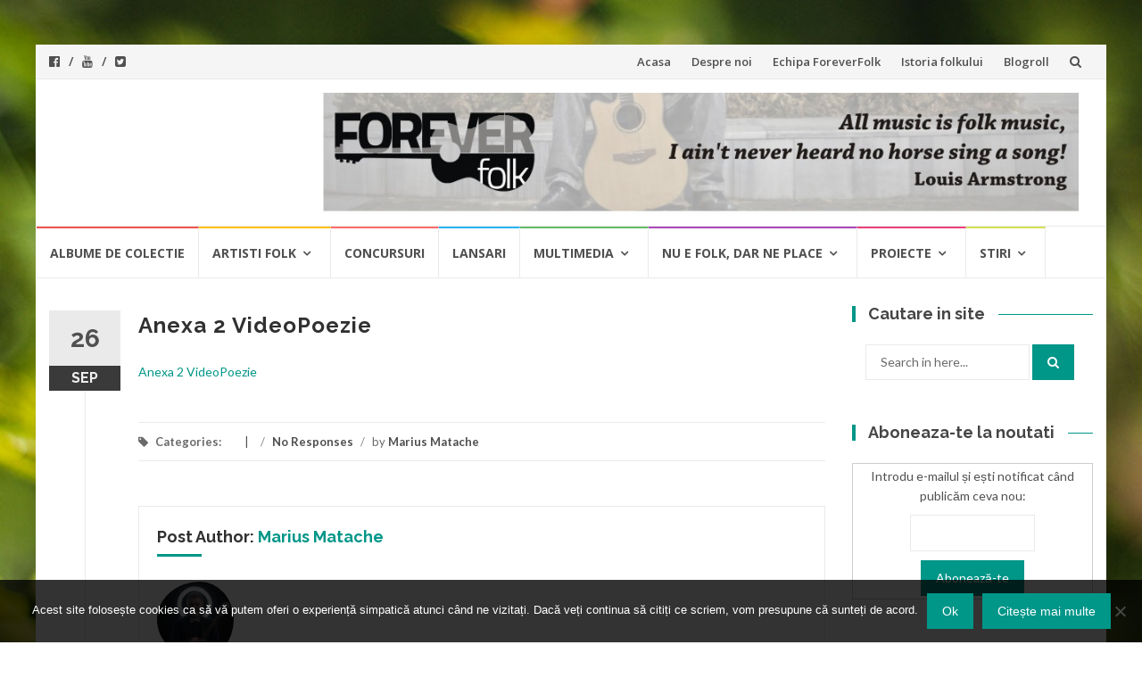

--- FILE ---
content_type: text/html; charset=UTF-8
request_url: https://www.foreverfolk.com/2023/09/21/videopoezie.html/anexa-2-videopoezie
body_size: 13033
content:
<!DOCTYPE html>
<html lang="en-US">
<head>
<meta charset="UTF-8">
<meta name="viewport" content="width=device-width, initial-scale=1">
<link rel="profile" href="http://gmpg.org/xfn/11">
<link rel="pingback" href="https://www.foreverfolk.com/xmlrpc.php">

<meta name='robots' content='index, follow, max-image-preview:large, max-snippet:-1, max-video-preview:-1' />
	<style>img:is([sizes="auto" i], [sizes^="auto," i]) { contain-intrinsic-size: 3000px 1500px }</style>
	
	<!-- This site is optimized with the Yoast SEO plugin v26.6 - https://yoast.com/wordpress/plugins/seo/ -->
	<title>Anexa 2 VideoPoezie - ForeverFolk</title>
	<link rel="canonical" href="https://www.foreverfolk.com/2023/09/21/videopoezie.html/anexa-2-videopoezie/" />
	<meta property="og:locale" content="en_US" />
	<meta property="og:type" content="article" />
	<meta property="og:title" content="Anexa 2 VideoPoezie - ForeverFolk" />
	<meta property="og:url" content="https://www.foreverfolk.com/2023/09/21/videopoezie.html/anexa-2-videopoezie/" />
	<meta property="og:site_name" content="ForeverFolk" />
	<meta name="twitter:card" content="summary_large_image" />
	<meta name="twitter:site" content="@foreverfolk" />
	<script type="application/ld+json" class="yoast-schema-graph">{"@context":"https://schema.org","@graph":[{"@type":"WebPage","@id":"https://www.foreverfolk.com/2023/09/21/videopoezie.html/anexa-2-videopoezie/","url":"https://www.foreverfolk.com/2023/09/21/videopoezie.html/anexa-2-videopoezie/","name":"Anexa 2 VideoPoezie - ForeverFolk","isPartOf":{"@id":"https://www.foreverfolk.com/#website"},"primaryImageOfPage":{"@id":"https://www.foreverfolk.com/2023/09/21/videopoezie.html/anexa-2-videopoezie/#primaryimage"},"image":{"@id":"https://www.foreverfolk.com/2023/09/21/videopoezie.html/anexa-2-videopoezie/#primaryimage"},"thumbnailUrl":"","datePublished":"2023-09-26T09:37:35+00:00","breadcrumb":{"@id":"https://www.foreverfolk.com/2023/09/21/videopoezie.html/anexa-2-videopoezie/#breadcrumb"},"inLanguage":"en-US","potentialAction":[{"@type":"ReadAction","target":["https://www.foreverfolk.com/2023/09/21/videopoezie.html/anexa-2-videopoezie/"]}]},{"@type":"BreadcrumbList","@id":"https://www.foreverfolk.com/2023/09/21/videopoezie.html/anexa-2-videopoezie/#breadcrumb","itemListElement":[{"@type":"ListItem","position":1,"name":"Home","item":"https://www.foreverfolk.com/"},{"@type":"ListItem","position":2,"name":"VideoPoezie","item":"https://www.foreverfolk.com/2023/09/21/videopoezie.html"},{"@type":"ListItem","position":3,"name":"Anexa 2 VideoPoezie"}]},{"@type":"WebSite","@id":"https://www.foreverfolk.com/#website","url":"https://www.foreverfolk.com/","name":"ForeverFolk","description":"Muzica sufletului tau","potentialAction":[{"@type":"SearchAction","target":{"@type":"EntryPoint","urlTemplate":"https://www.foreverfolk.com/?s={search_term_string}"},"query-input":{"@type":"PropertyValueSpecification","valueRequired":true,"valueName":"search_term_string"}}],"inLanguage":"en-US"}]}</script>
	<!-- / Yoast SEO plugin. -->



<script>
dataLayer = [{"title":"Anexa 2 VideoPoezie","author":"Marius Matache","wordcount":0,"logged_in":"false","page_id":33535,"post_date":"2023-09-26 12:37:35","post_type":"attachment"}];
</script>
<!-- Google Tag Manager -->
<script>(function(w,d,s,l,i){w[l]=w[l]||[];w[l].push({'gtm.start':
new Date().getTime(),event:'gtm.js'});var f=d.getElementsByTagName(s)[0],
j=d.createElement(s),dl=l!='dataLayer'?'&l='+l:'';j.async=true;j.src=
'https://www.googletagmanager.com/gtm.js?id='+i+dl;f.parentNode.insertBefore(j,f);
})(window,document,'script','dataLayer','GTM-T5QZ78X');</script>
<!-- End Google Tag Manager --><link rel='dns-prefetch' href='//secure.gravatar.com' />
<link rel='dns-prefetch' href='//stats.wp.com' />
<link rel='dns-prefetch' href='//fonts.googleapis.com' />
<link rel='dns-prefetch' href='//v0.wordpress.com' />
<link rel="alternate" type="application/rss+xml" title="ForeverFolk &raquo; Feed" href="https://www.foreverfolk.com/feed" />
<link rel="alternate" type="application/rss+xml" title="ForeverFolk &raquo; Comments Feed" href="https://www.foreverfolk.com/comments/feed" />
<link rel="alternate" type="application/rss+xml" title="ForeverFolk &raquo; Anexa 2 VideoPoezie Comments Feed" href="https://www.foreverfolk.com/2023/09/21/videopoezie.html/anexa-2-videopoezie/feed" />
<script type="text/javascript">
/* <![CDATA[ */
window._wpemojiSettings = {"baseUrl":"https:\/\/s.w.org\/images\/core\/emoji\/16.0.1\/72x72\/","ext":".png","svgUrl":"https:\/\/s.w.org\/images\/core\/emoji\/16.0.1\/svg\/","svgExt":".svg","source":{"concatemoji":"https:\/\/www.foreverfolk.com\/wp-includes\/js\/wp-emoji-release.min.js?ver=6.8.3"}};
/*! This file is auto-generated */
!function(s,n){var o,i,e;function c(e){try{var t={supportTests:e,timestamp:(new Date).valueOf()};sessionStorage.setItem(o,JSON.stringify(t))}catch(e){}}function p(e,t,n){e.clearRect(0,0,e.canvas.width,e.canvas.height),e.fillText(t,0,0);var t=new Uint32Array(e.getImageData(0,0,e.canvas.width,e.canvas.height).data),a=(e.clearRect(0,0,e.canvas.width,e.canvas.height),e.fillText(n,0,0),new Uint32Array(e.getImageData(0,0,e.canvas.width,e.canvas.height).data));return t.every(function(e,t){return e===a[t]})}function u(e,t){e.clearRect(0,0,e.canvas.width,e.canvas.height),e.fillText(t,0,0);for(var n=e.getImageData(16,16,1,1),a=0;a<n.data.length;a++)if(0!==n.data[a])return!1;return!0}function f(e,t,n,a){switch(t){case"flag":return n(e,"\ud83c\udff3\ufe0f\u200d\u26a7\ufe0f","\ud83c\udff3\ufe0f\u200b\u26a7\ufe0f")?!1:!n(e,"\ud83c\udde8\ud83c\uddf6","\ud83c\udde8\u200b\ud83c\uddf6")&&!n(e,"\ud83c\udff4\udb40\udc67\udb40\udc62\udb40\udc65\udb40\udc6e\udb40\udc67\udb40\udc7f","\ud83c\udff4\u200b\udb40\udc67\u200b\udb40\udc62\u200b\udb40\udc65\u200b\udb40\udc6e\u200b\udb40\udc67\u200b\udb40\udc7f");case"emoji":return!a(e,"\ud83e\udedf")}return!1}function g(e,t,n,a){var r="undefined"!=typeof WorkerGlobalScope&&self instanceof WorkerGlobalScope?new OffscreenCanvas(300,150):s.createElement("canvas"),o=r.getContext("2d",{willReadFrequently:!0}),i=(o.textBaseline="top",o.font="600 32px Arial",{});return e.forEach(function(e){i[e]=t(o,e,n,a)}),i}function t(e){var t=s.createElement("script");t.src=e,t.defer=!0,s.head.appendChild(t)}"undefined"!=typeof Promise&&(o="wpEmojiSettingsSupports",i=["flag","emoji"],n.supports={everything:!0,everythingExceptFlag:!0},e=new Promise(function(e){s.addEventListener("DOMContentLoaded",e,{once:!0})}),new Promise(function(t){var n=function(){try{var e=JSON.parse(sessionStorage.getItem(o));if("object"==typeof e&&"number"==typeof e.timestamp&&(new Date).valueOf()<e.timestamp+604800&&"object"==typeof e.supportTests)return e.supportTests}catch(e){}return null}();if(!n){if("undefined"!=typeof Worker&&"undefined"!=typeof OffscreenCanvas&&"undefined"!=typeof URL&&URL.createObjectURL&&"undefined"!=typeof Blob)try{var e="postMessage("+g.toString()+"("+[JSON.stringify(i),f.toString(),p.toString(),u.toString()].join(",")+"));",a=new Blob([e],{type:"text/javascript"}),r=new Worker(URL.createObjectURL(a),{name:"wpTestEmojiSupports"});return void(r.onmessage=function(e){c(n=e.data),r.terminate(),t(n)})}catch(e){}c(n=g(i,f,p,u))}t(n)}).then(function(e){for(var t in e)n.supports[t]=e[t],n.supports.everything=n.supports.everything&&n.supports[t],"flag"!==t&&(n.supports.everythingExceptFlag=n.supports.everythingExceptFlag&&n.supports[t]);n.supports.everythingExceptFlag=n.supports.everythingExceptFlag&&!n.supports.flag,n.DOMReady=!1,n.readyCallback=function(){n.DOMReady=!0}}).then(function(){return e}).then(function(){var e;n.supports.everything||(n.readyCallback(),(e=n.source||{}).concatemoji?t(e.concatemoji):e.wpemoji&&e.twemoji&&(t(e.twemoji),t(e.wpemoji)))}))}((window,document),window._wpemojiSettings);
/* ]]> */
</script>
<style id='wp-emoji-styles-inline-css' type='text/css'>

	img.wp-smiley, img.emoji {
		display: inline !important;
		border: none !important;
		box-shadow: none !important;
		height: 1em !important;
		width: 1em !important;
		margin: 0 0.07em !important;
		vertical-align: -0.1em !important;
		background: none !important;
		padding: 0 !important;
	}
</style>
<link rel='stylesheet' id='wp-block-library-css' href='https://www.foreverfolk.com/wp-includes/css/dist/block-library/style.min.css?ver=6.8.3' type='text/css' media='all' />
<style id='classic-theme-styles-inline-css' type='text/css'>
/*! This file is auto-generated */
.wp-block-button__link{color:#fff;background-color:#32373c;border-radius:9999px;box-shadow:none;text-decoration:none;padding:calc(.667em + 2px) calc(1.333em + 2px);font-size:1.125em}.wp-block-file__button{background:#32373c;color:#fff;text-decoration:none}
</style>
<link rel='stylesheet' id='mediaelement-css' href='https://www.foreverfolk.com/wp-includes/js/mediaelement/mediaelementplayer-legacy.min.css?ver=4.2.17' type='text/css' media='all' />
<link rel='stylesheet' id='wp-mediaelement-css' href='https://www.foreverfolk.com/wp-includes/js/mediaelement/wp-mediaelement.min.css?ver=6.8.3' type='text/css' media='all' />
<style id='jetpack-sharing-buttons-style-inline-css' type='text/css'>
.jetpack-sharing-buttons__services-list{display:flex;flex-direction:row;flex-wrap:wrap;gap:0;list-style-type:none;margin:5px;padding:0}.jetpack-sharing-buttons__services-list.has-small-icon-size{font-size:12px}.jetpack-sharing-buttons__services-list.has-normal-icon-size{font-size:16px}.jetpack-sharing-buttons__services-list.has-large-icon-size{font-size:24px}.jetpack-sharing-buttons__services-list.has-huge-icon-size{font-size:36px}@media print{.jetpack-sharing-buttons__services-list{display:none!important}}.editor-styles-wrapper .wp-block-jetpack-sharing-buttons{gap:0;padding-inline-start:0}ul.jetpack-sharing-buttons__services-list.has-background{padding:1.25em 2.375em}
</style>
<style id='global-styles-inline-css' type='text/css'>
:root{--wp--preset--aspect-ratio--square: 1;--wp--preset--aspect-ratio--4-3: 4/3;--wp--preset--aspect-ratio--3-4: 3/4;--wp--preset--aspect-ratio--3-2: 3/2;--wp--preset--aspect-ratio--2-3: 2/3;--wp--preset--aspect-ratio--16-9: 16/9;--wp--preset--aspect-ratio--9-16: 9/16;--wp--preset--color--black: #000000;--wp--preset--color--cyan-bluish-gray: #abb8c3;--wp--preset--color--white: #ffffff;--wp--preset--color--pale-pink: #f78da7;--wp--preset--color--vivid-red: #cf2e2e;--wp--preset--color--luminous-vivid-orange: #ff6900;--wp--preset--color--luminous-vivid-amber: #fcb900;--wp--preset--color--light-green-cyan: #7bdcb5;--wp--preset--color--vivid-green-cyan: #00d084;--wp--preset--color--pale-cyan-blue: #8ed1fc;--wp--preset--color--vivid-cyan-blue: #0693e3;--wp--preset--color--vivid-purple: #9b51e0;--wp--preset--gradient--vivid-cyan-blue-to-vivid-purple: linear-gradient(135deg,rgba(6,147,227,1) 0%,rgb(155,81,224) 100%);--wp--preset--gradient--light-green-cyan-to-vivid-green-cyan: linear-gradient(135deg,rgb(122,220,180) 0%,rgb(0,208,130) 100%);--wp--preset--gradient--luminous-vivid-amber-to-luminous-vivid-orange: linear-gradient(135deg,rgba(252,185,0,1) 0%,rgba(255,105,0,1) 100%);--wp--preset--gradient--luminous-vivid-orange-to-vivid-red: linear-gradient(135deg,rgba(255,105,0,1) 0%,rgb(207,46,46) 100%);--wp--preset--gradient--very-light-gray-to-cyan-bluish-gray: linear-gradient(135deg,rgb(238,238,238) 0%,rgb(169,184,195) 100%);--wp--preset--gradient--cool-to-warm-spectrum: linear-gradient(135deg,rgb(74,234,220) 0%,rgb(151,120,209) 20%,rgb(207,42,186) 40%,rgb(238,44,130) 60%,rgb(251,105,98) 80%,rgb(254,248,76) 100%);--wp--preset--gradient--blush-light-purple: linear-gradient(135deg,rgb(255,206,236) 0%,rgb(152,150,240) 100%);--wp--preset--gradient--blush-bordeaux: linear-gradient(135deg,rgb(254,205,165) 0%,rgb(254,45,45) 50%,rgb(107,0,62) 100%);--wp--preset--gradient--luminous-dusk: linear-gradient(135deg,rgb(255,203,112) 0%,rgb(199,81,192) 50%,rgb(65,88,208) 100%);--wp--preset--gradient--pale-ocean: linear-gradient(135deg,rgb(255,245,203) 0%,rgb(182,227,212) 50%,rgb(51,167,181) 100%);--wp--preset--gradient--electric-grass: linear-gradient(135deg,rgb(202,248,128) 0%,rgb(113,206,126) 100%);--wp--preset--gradient--midnight: linear-gradient(135deg,rgb(2,3,129) 0%,rgb(40,116,252) 100%);--wp--preset--font-size--small: 13px;--wp--preset--font-size--medium: 20px;--wp--preset--font-size--large: 36px;--wp--preset--font-size--x-large: 42px;--wp--preset--spacing--20: 0.44rem;--wp--preset--spacing--30: 0.67rem;--wp--preset--spacing--40: 1rem;--wp--preset--spacing--50: 1.5rem;--wp--preset--spacing--60: 2.25rem;--wp--preset--spacing--70: 3.38rem;--wp--preset--spacing--80: 5.06rem;--wp--preset--shadow--natural: 6px 6px 9px rgba(0, 0, 0, 0.2);--wp--preset--shadow--deep: 12px 12px 50px rgba(0, 0, 0, 0.4);--wp--preset--shadow--sharp: 6px 6px 0px rgba(0, 0, 0, 0.2);--wp--preset--shadow--outlined: 6px 6px 0px -3px rgba(255, 255, 255, 1), 6px 6px rgba(0, 0, 0, 1);--wp--preset--shadow--crisp: 6px 6px 0px rgba(0, 0, 0, 1);}:where(.is-layout-flex){gap: 0.5em;}:where(.is-layout-grid){gap: 0.5em;}body .is-layout-flex{display: flex;}.is-layout-flex{flex-wrap: wrap;align-items: center;}.is-layout-flex > :is(*, div){margin: 0;}body .is-layout-grid{display: grid;}.is-layout-grid > :is(*, div){margin: 0;}:where(.wp-block-columns.is-layout-flex){gap: 2em;}:where(.wp-block-columns.is-layout-grid){gap: 2em;}:where(.wp-block-post-template.is-layout-flex){gap: 1.25em;}:where(.wp-block-post-template.is-layout-grid){gap: 1.25em;}.has-black-color{color: var(--wp--preset--color--black) !important;}.has-cyan-bluish-gray-color{color: var(--wp--preset--color--cyan-bluish-gray) !important;}.has-white-color{color: var(--wp--preset--color--white) !important;}.has-pale-pink-color{color: var(--wp--preset--color--pale-pink) !important;}.has-vivid-red-color{color: var(--wp--preset--color--vivid-red) !important;}.has-luminous-vivid-orange-color{color: var(--wp--preset--color--luminous-vivid-orange) !important;}.has-luminous-vivid-amber-color{color: var(--wp--preset--color--luminous-vivid-amber) !important;}.has-light-green-cyan-color{color: var(--wp--preset--color--light-green-cyan) !important;}.has-vivid-green-cyan-color{color: var(--wp--preset--color--vivid-green-cyan) !important;}.has-pale-cyan-blue-color{color: var(--wp--preset--color--pale-cyan-blue) !important;}.has-vivid-cyan-blue-color{color: var(--wp--preset--color--vivid-cyan-blue) !important;}.has-vivid-purple-color{color: var(--wp--preset--color--vivid-purple) !important;}.has-black-background-color{background-color: var(--wp--preset--color--black) !important;}.has-cyan-bluish-gray-background-color{background-color: var(--wp--preset--color--cyan-bluish-gray) !important;}.has-white-background-color{background-color: var(--wp--preset--color--white) !important;}.has-pale-pink-background-color{background-color: var(--wp--preset--color--pale-pink) !important;}.has-vivid-red-background-color{background-color: var(--wp--preset--color--vivid-red) !important;}.has-luminous-vivid-orange-background-color{background-color: var(--wp--preset--color--luminous-vivid-orange) !important;}.has-luminous-vivid-amber-background-color{background-color: var(--wp--preset--color--luminous-vivid-amber) !important;}.has-light-green-cyan-background-color{background-color: var(--wp--preset--color--light-green-cyan) !important;}.has-vivid-green-cyan-background-color{background-color: var(--wp--preset--color--vivid-green-cyan) !important;}.has-pale-cyan-blue-background-color{background-color: var(--wp--preset--color--pale-cyan-blue) !important;}.has-vivid-cyan-blue-background-color{background-color: var(--wp--preset--color--vivid-cyan-blue) !important;}.has-vivid-purple-background-color{background-color: var(--wp--preset--color--vivid-purple) !important;}.has-black-border-color{border-color: var(--wp--preset--color--black) !important;}.has-cyan-bluish-gray-border-color{border-color: var(--wp--preset--color--cyan-bluish-gray) !important;}.has-white-border-color{border-color: var(--wp--preset--color--white) !important;}.has-pale-pink-border-color{border-color: var(--wp--preset--color--pale-pink) !important;}.has-vivid-red-border-color{border-color: var(--wp--preset--color--vivid-red) !important;}.has-luminous-vivid-orange-border-color{border-color: var(--wp--preset--color--luminous-vivid-orange) !important;}.has-luminous-vivid-amber-border-color{border-color: var(--wp--preset--color--luminous-vivid-amber) !important;}.has-light-green-cyan-border-color{border-color: var(--wp--preset--color--light-green-cyan) !important;}.has-vivid-green-cyan-border-color{border-color: var(--wp--preset--color--vivid-green-cyan) !important;}.has-pale-cyan-blue-border-color{border-color: var(--wp--preset--color--pale-cyan-blue) !important;}.has-vivid-cyan-blue-border-color{border-color: var(--wp--preset--color--vivid-cyan-blue) !important;}.has-vivid-purple-border-color{border-color: var(--wp--preset--color--vivid-purple) !important;}.has-vivid-cyan-blue-to-vivid-purple-gradient-background{background: var(--wp--preset--gradient--vivid-cyan-blue-to-vivid-purple) !important;}.has-light-green-cyan-to-vivid-green-cyan-gradient-background{background: var(--wp--preset--gradient--light-green-cyan-to-vivid-green-cyan) !important;}.has-luminous-vivid-amber-to-luminous-vivid-orange-gradient-background{background: var(--wp--preset--gradient--luminous-vivid-amber-to-luminous-vivid-orange) !important;}.has-luminous-vivid-orange-to-vivid-red-gradient-background{background: var(--wp--preset--gradient--luminous-vivid-orange-to-vivid-red) !important;}.has-very-light-gray-to-cyan-bluish-gray-gradient-background{background: var(--wp--preset--gradient--very-light-gray-to-cyan-bluish-gray) !important;}.has-cool-to-warm-spectrum-gradient-background{background: var(--wp--preset--gradient--cool-to-warm-spectrum) !important;}.has-blush-light-purple-gradient-background{background: var(--wp--preset--gradient--blush-light-purple) !important;}.has-blush-bordeaux-gradient-background{background: var(--wp--preset--gradient--blush-bordeaux) !important;}.has-luminous-dusk-gradient-background{background: var(--wp--preset--gradient--luminous-dusk) !important;}.has-pale-ocean-gradient-background{background: var(--wp--preset--gradient--pale-ocean) !important;}.has-electric-grass-gradient-background{background: var(--wp--preset--gradient--electric-grass) !important;}.has-midnight-gradient-background{background: var(--wp--preset--gradient--midnight) !important;}.has-small-font-size{font-size: var(--wp--preset--font-size--small) !important;}.has-medium-font-size{font-size: var(--wp--preset--font-size--medium) !important;}.has-large-font-size{font-size: var(--wp--preset--font-size--large) !important;}.has-x-large-font-size{font-size: var(--wp--preset--font-size--x-large) !important;}
:where(.wp-block-post-template.is-layout-flex){gap: 1.25em;}:where(.wp-block-post-template.is-layout-grid){gap: 1.25em;}
:where(.wp-block-columns.is-layout-flex){gap: 2em;}:where(.wp-block-columns.is-layout-grid){gap: 2em;}
:root :where(.wp-block-pullquote){font-size: 1.5em;line-height: 1.6;}
</style>
<link rel='stylesheet' id='cookie-notice-front-css' href='https://www.foreverfolk.com/wp-content/plugins/cookie-notice/css/front.min.css?ver=2.5.11' type='text/css' media='all' />
<link rel='stylesheet' id='wp-polls-css' href='https://www.foreverfolk.com/wp-content/plugins/wp-polls/polls-css.css?ver=2.77.3' type='text/css' media='all' />
<style id='wp-polls-inline-css' type='text/css'>
.wp-polls .pollbar {
	margin: 1px;
	font-size: 11px;
	line-height: 13px;
	height: 13px;
	background-image: url('https://www.foreverfolk.com/wp-content/plugins/wp-polls/images/default/pollbg.gif');
	border: 1px solid #c8c8c8;
}

</style>
<link rel='stylesheet' id='islemag-bootstrap-css' href='https://www.foreverfolk.com/wp-content/themes/islemag/css/bootstrap.min.css?ver=3.3.5' type='text/css' media='all' />
<link rel='stylesheet' id='islemag-style-css' href='https://www.foreverfolk.com/wp-content/themes/islemag/style.css?ver=6.8.3' type='text/css' media='all' />
<link rel='stylesheet' id='islemag-fontawesome-css' href='https://www.foreverfolk.com/wp-content/themes/islemag/css/font-awesome.min.css?ver=4.4.0' type='text/css' media='all' />
<link rel='stylesheet' id='islemag-fonts-css' href='//fonts.googleapis.com/css?family=Lato%3A400%2C700%7CRaleway%3A400%2C500%2C600%2C700%7COpen+Sans%3A400%2C700%2C600&#038;subset=latin%2Clatin-ext' type='text/css' media='all' />
<style id='jetpack_facebook_likebox-inline-css' type='text/css'>
.widget_facebook_likebox {
	overflow: hidden;
}

</style>
<script type="text/javascript" src="https://www.foreverfolk.com/wp-includes/js/jquery/jquery.min.js?ver=3.7.1" id="jquery-core-js"></script>
<script type="text/javascript" src="https://www.foreverfolk.com/wp-includes/js/jquery/jquery-migrate.min.js?ver=3.4.1" id="jquery-migrate-js"></script>
<link rel="https://api.w.org/" href="https://www.foreverfolk.com/wp-json/" /><link rel="alternate" title="JSON" type="application/json" href="https://www.foreverfolk.com/wp-json/wp/v2/media/33535" /><link rel="EditURI" type="application/rsd+xml" title="RSD" href="https://www.foreverfolk.com/xmlrpc.php?rsd" />
<meta name="generator" content="WordPress 6.8.3" />
<link rel='shortlink' href='https://wp.me/a1wVdN-8IT' />
		<!-- Custom Logo: hide header text -->
		<style id="custom-logo-css" type="text/css">
			.site-title, .site-description {
				position: absolute;
				clip-path: inset(50%);
			}
		</style>
		<link rel="alternate" title="oEmbed (JSON)" type="application/json+oembed" href="https://www.foreverfolk.com/wp-json/oembed/1.0/embed?url=https%3A%2F%2Fwww.foreverfolk.com%2F2023%2F09%2F21%2Fvideopoezie.html%2Fanexa-2-videopoezie" />
<link rel="alternate" title="oEmbed (XML)" type="text/xml+oembed" href="https://www.foreverfolk.com/wp-json/oembed/1.0/embed?url=https%3A%2F%2Fwww.foreverfolk.com%2F2023%2F09%2F21%2Fvideopoezie.html%2Fanexa-2-videopoezie&#038;format=xml" />
	<style>img#wpstats{display:none}</style>
		<style type="text/css" id="custom-background-css">
body.custom-background { background-image: url("https://www.foreverfolk.com/wp-content/themes/islemag/img/islemag-background.jpg"); background-position: center top; background-size: cover; background-repeat: no-repeat; background-attachment: fixed; }
</style>
	<style type="text/css">.title-border span { color: #454545 }.post .entry-title, .post h1, .post h2, .post h3, .post h4, .post h5, .post h6, .post h1 a, .post h2 a, .post h3 a, .post h4 a, .post h5 a, .post h6 a { color: #454545 }.page-header h1 { color: #454545 }.sidebar .widget li a, .islemag-content-right, .islemag-content-right a, .post .entry-content, .post .entry-content p,
		 .post .entry-cats, .post .entry-cats a, .post .entry-comments.post .entry-separator, .post .entry-footer a,
		 .post .entry-footer span, .post .entry-footer .entry-cats, .post .entry-footer .entry-cats a, .author-content { color: ##454545}.islemag-top-container .entry-block .entry-overlay-meta .entry-title a { color: #ffffff }.islemag-top-container .entry-overlay-meta .entry-overlay-date { color: #ffffff }.islemag-top-container .entry-overlay-meta .entry-separator { color: #ffffff }.islemag-top-container .entry-overlay-meta > a { color: #ffffff }.home.blog .islemag-content-left .entry-title a, .blog-related-carousel .entry-title a { color: #454545 }.islemag-content-left .entry-meta, .islemag-content-left .blog-related-carousel .entry-content p,
		.islemag-content-left .blog-related-carousel .entry-cats .entry-label, .islemag-content-left .blog-related-carousel .entry-cats a,
		.islemag-content-left .blog-related-carousel > a, .islemag-content-left .blog-related-carousel .entry-footer > a { color: #454545 }.islemag-content-left .entry-meta .entry-separator { color: #454545 }.islemag-content-left .entry-meta a { color: #454545 }.islemag-content-left .islemag-template3 .col-sm-6 .entry-overlay p { color: #454545 }</style></head>

<body class="attachment wp-singular attachment-template-default single single-attachment postid-33535 attachmentid-33535 attachment-vnd.openxmlformats-officedocument.wordprocessingml.document custom-background wp-theme-islemag cookies-not-set group-blog">
		<div id="wrapper" 
	class="boxed">

		<header id="header" class="site-header" role="banner">
						<div 
			class="navbar-top container-fluid">
								<div class="navbar-left social-icons">
					<a href="https://www.facebook.com/ForeverFolkcom/" class="social-icon"><i class="fa fa-facebook-official"></i></a><a href="https://www.youtube.com/MariusMatache" class="social-icon"><i class="fa fa-youtube"></i></a><a href="http://www.twitter.com/ForeverFolk" class="social-icon"><i class="fa fa-twitter-square"></i></a>				</div>

				<button type="button" class="navbar-btn"><i class="fa fa-search"></i></button>

				<div class="navbar-right">
					<div id="navbar" class="navbar">
						<nav id="top-navigation" class="navigation top-navigation" role="navigation">
							<button class="menu-toggle">Menu</button>
							<a class="screen-reader-text skip-link" href="#content" title="Skip to content">Skip to content</a>
							<div class="menu-pagini-container"><ul id="primary-menu" class="nav-menu"><li id="menu-item-15035" class="menu-item menu-item-type-custom menu-item-object-custom menu-item-home menu-item-15035"><a href="https://www.foreverfolk.com/">Acasa</a></li>
<li id="menu-item-15036" class="menu-item menu-item-type-post_type menu-item-object-page menu-item-15036"><a href="https://www.foreverfolk.com/despre-forever-folk">Despre noi</a></li>
<li id="menu-item-15037" class="menu-item menu-item-type-post_type menu-item-object-page menu-item-15037"><a href="https://www.foreverfolk.com/echipa-forever-folk">Echipa ForeverFolk</a></li>
<li id="menu-item-15038" class="menu-item menu-item-type-post_type menu-item-object-page menu-item-15038"><a href="https://www.foreverfolk.com/istoria-folkului">Istoria folkului</a></li>
<li id="menu-item-19056" class="menu-item menu-item-type-post_type menu-item-object-page menu-item-19056"><a href="https://www.foreverfolk.com/blogroll">Blogroll</a></li>
</ul></div>						</nav><!-- #site-navigation -->
					</div><!-- #navbar -->
				</div>
				<div class="navbar-white top" id="header-search-form">
					
<form class="navbar-form" role="search" action="https://www.foreverfolk.com/">
	<span class="screen-reader-text">Search for:</span>
	<input type="search" id="s" name="s" class="form-control" placeholder="Search in here..." title="Search for:">
	<button type="submit" title="Search"><i class="fa fa-search"></i></button>
</form>
				</div><!-- End #header-search-form -->
							</div>

			<div class="header-content clearfix">
								<div class="col-md-3 col-sm-3 col-xs-12 navbar-brand">
					<div class="header-logo-wrap text-header"><p itemprop="headline" id="site-title" class="site-title"><a href="https://www.foreverfolk.com/" title="ForeverFolk" rel="home">ForeverFolk</a></p><p itemprop="description" id="site-description" class="site-description">Muzica sufletului tau</p></div>				</div>

				<div class="col-md-9 col-sm-9 col-xs-12 islemag-banner">
					<div id="islemag_content_ad-widget-5" class="widget islemag_content_ad"><div class="islemag-ad-banner-content"><img src="https://static.foreverfolk.com/2012/02/Banner_site_nou.jpg" /></div></div>				</div>
							</div>

									<div id="navbar" class="navbar 
			islemag-sticky">
				<nav id="site-navigation" class="navigation main-navigation" role="navigation">
					<button class="menu-toggle">Menu</button>
					<a class="screen-reader-text skip-link" href="#content" title="Skip to content">Skip to content</a>
					<div class="menu-principal-container"><ul id="primary-menu" class="nav-menu"><li id="menu-item-14887" class="menu-item menu-item-type-taxonomy menu-item-object-category menu-item-14887"><a href="https://www.foreverfolk.com/despre/albume-de-colectie">Albume de colectie</a></li>
<li id="menu-item-14888" class="menu-item menu-item-type-taxonomy menu-item-object-category menu-item-has-children menu-item-14888"><a href="https://www.foreverfolk.com/despre/artisti-folk">Artisti folk</a>
<ul class="sub-menu">
	<li id="menu-item-14889" class="menu-item menu-item-type-taxonomy menu-item-object-category menu-item-14889"><a href="https://www.foreverfolk.com/despre/artisti-folk/artisti-romani">Artisti romani</a></li>
	<li id="menu-item-14890" class="menu-item menu-item-type-taxonomy menu-item-object-category menu-item-14890"><a href="https://www.foreverfolk.com/despre/artisti-folk/artisti-straini-artisti-folk">Artisti straini</a></li>
</ul>
</li>
<li id="menu-item-14891" class="menu-item menu-item-type-taxonomy menu-item-object-category menu-item-14891"><a href="https://www.foreverfolk.com/despre/concurs-stiri">Concursuri</a></li>
<li id="menu-item-14892" class="menu-item menu-item-type-taxonomy menu-item-object-category menu-item-14892"><a href="https://www.foreverfolk.com/despre/lansari">Lansari</a></li>
<li id="menu-item-14893" class="menu-item menu-item-type-taxonomy menu-item-object-category menu-item-has-children menu-item-14893"><a href="https://www.foreverfolk.com/despre/multimedia">Multimedia</a>
<ul class="sub-menu">
	<li id="menu-item-14894" class="menu-item menu-item-type-taxonomy menu-item-object-category menu-item-14894"><a href="https://www.foreverfolk.com/despre/multimedia/autografe">Autografe</a></li>
	<li id="menu-item-14895" class="menu-item menu-item-type-taxonomy menu-item-object-category menu-item-14895"><a href="https://www.foreverfolk.com/despre/multimedia/cantece-in-oglinda-multimedia">Cantece in oglinda</a></li>
	<li id="menu-item-14896" class="menu-item menu-item-type-taxonomy menu-item-object-category menu-item-14896"><a href="https://www.foreverfolk.com/despre/multimedia/clipul-zilei-multimedia">Clipul zilei</a></li>
	<li id="menu-item-14897" class="menu-item menu-item-type-taxonomy menu-item-object-category menu-item-14897"><a href="https://www.foreverfolk.com/despre/multimedia/galerii-foto">Galerii foto</a></li>
	<li id="menu-item-14912" class="menu-item menu-item-type-taxonomy menu-item-object-category menu-item-14912"><a href="https://www.foreverfolk.com/despre/multimedia/piese-de-ascultat">Piese de ascultat</a></li>
	<li id="menu-item-14913" class="menu-item menu-item-type-taxonomy menu-item-object-category menu-item-14913"><a href="https://www.foreverfolk.com/despre/multimedia/top-100-folk">Top 100 Folk</a></li>
	<li id="menu-item-14914" class="menu-item menu-item-type-taxonomy menu-item-object-category menu-item-14914"><a href="https://www.foreverfolk.com/despre/multimedia/video-reportaj">video-reportaj</a></li>
</ul>
</li>
<li id="menu-item-14915" class="menu-item menu-item-type-taxonomy menu-item-object-category menu-item-has-children menu-item-14915"><a href="https://www.foreverfolk.com/despre/nu-e-folk-dar-ne-place">Nu e folk, dar ne place</a>
<ul class="sub-menu">
	<li id="menu-item-14916" class="menu-item menu-item-type-taxonomy menu-item-object-category menu-item-14916"><a href="https://www.foreverfolk.com/despre/nu-e-folk-dar-ne-place/altele">Altele</a></li>
	<li id="menu-item-14917" class="menu-item menu-item-type-taxonomy menu-item-object-category menu-item-14917"><a href="https://www.foreverfolk.com/despre/nu-e-folk-dar-ne-place/literatura">Literatura</a></li>
	<li id="menu-item-14918" class="menu-item menu-item-type-taxonomy menu-item-object-category menu-item-14918"><a href="https://www.foreverfolk.com/despre/nu-e-folk-dar-ne-place/muzica">Muzica</a></li>
	<li id="menu-item-14919" class="menu-item menu-item-type-taxonomy menu-item-object-category menu-item-14919"><a href="https://www.foreverfolk.com/despre/nu-e-folk-dar-ne-place/teatru">Teatru</a></li>
</ul>
</li>
<li id="menu-item-17120" class="menu-item menu-item-type-taxonomy menu-item-object-category menu-item-has-children menu-item-17120"><a href="https://www.foreverfolk.com/despre/proiecte">Proiecte</a>
<ul class="sub-menu">
	<li id="menu-item-17130" class="menu-item menu-item-type-taxonomy menu-item-object-category menu-item-17130"><a href="https://www.foreverfolk.com/despre/proiecte/acoustic-bloggers-proiecte">Acoustic Bloggers</a></li>
	<li id="menu-item-17131" class="menu-item menu-item-type-taxonomy menu-item-object-category menu-item-17131"><a href="https://www.foreverfolk.com/despre/proiecte/premiile-foreverfolk-proiecte">Premiile ForeverFolk</a></li>
</ul>
</li>
<li id="menu-item-14921" class="menu-item menu-item-type-taxonomy menu-item-object-category menu-item-has-children menu-item-14921"><a href="https://www.foreverfolk.com/despre/stiri">Stiri</a>
<ul class="sub-menu">
	<li id="menu-item-14922" class="menu-item menu-item-type-taxonomy menu-item-object-category menu-item-14922"><a href="https://www.foreverfolk.com/despre/stiri/concerte-de-suflet">Concerte de suflet</a></li>
	<li id="menu-item-14923" class="menu-item menu-item-type-taxonomy menu-item-object-category menu-item-14923"><a href="https://www.foreverfolk.com/despre/stiri/festivaluri">Festivaluri</a></li>
	<li id="menu-item-14924" class="menu-item menu-item-type-taxonomy menu-item-object-category menu-item-14924"><a href="https://www.foreverfolk.com/despre/stiri/noutati">Noutati</a></li>
	<li id="menu-item-14925" class="menu-item menu-item-type-taxonomy menu-item-object-category menu-item-14925"><a href="https://www.foreverfolk.com/despre/stiri/seri-de-folk">seri de folk</a></li>
</ul>
</li>
</ul></div>				</nav><!-- #site-navigation -->
			</div><!-- #navbar -->
			

		</header><!-- End #header -->
				<div 
		id="content"	class="site-content">

		<div id="primary" class="content-area">
						<div 
			class="islemag-content-left col-md-9">
				<main id="main" class="site-main" role="main">

				
<div class="row">
	<div class="col-md-12">

		<article id="post-33535" class="entry single post-33535 attachment type-attachment status-inherit hentry">
			
					<span class="entry-date">26			<span>SEP</span></span>
					<h1 class="entry-title">Anexa 2 VideoPoezie</h1>
			<div class="entry-content">
				<p class="attachment"><a href='https://static.foreverfolk.com/2023/09/Anexa-2-VideoPoezie.docx'>Anexa 2 VideoPoezie</a></p>
							</div><!-- End .entry-content -->

			<footer class="entry-footer clearfix">
								<span class="entry-cats">
						<span class="entry-label">
							<i class="fa fa-tag"></i> Categories:						</span>
										</span><!-- End .entry-tags -->
									<span class="entry-separator">/</span>
					<a href="#"
					   class="entry-comments">No Responses</a>
								<span class="entry-separator">/</span>
				by <a
						href="https://www.foreverfolk.com/author/admin"
						class="entry-author">Marius Matache</a>
				<time class="date updated published"
					  datetime="2023-09-26T12:37:35+03:00">26 September 2023</time>
			</footer>

						<div class="about-author author vcard clearfix
					">
				<h3 class="title-underblock custom">Post Author: <a
							href="https://www.foreverfolk.com/author/admin"
							class="fn">Marius Matache</a></h3>
									<figure class="pull-left">
						<img alt='' src='https://secure.gravatar.com/avatar/e9c6c18c16dfb9aced6a31bdcc9fc77ef2ece906e68b9ce42c8d362cbb1d984d?s=96&#038;d=mm&#038;r=g' srcset='https://secure.gravatar.com/avatar/e9c6c18c16dfb9aced6a31bdcc9fc77ef2ece906e68b9ce42c8d362cbb1d984d?s=96&#038;d=mm&#038;r=g 2x' class='avatar avatar-96 photo' height='96' width='96' decoding='async'/>					</figure>
									<div class="author-content">
									</div><!-- End .author-content -->
			</div><!-- End .about-author -->
		</article>

		
			<h3 class="mb30 title-underblock custom blog-related-carousel-title">Related Posts				'</h3>
			<div class="blog-related-carousel owl-carousel small-nav">
									<article class="entry entry-box">
						<div class="entry-media">
							<div class="entry-media">
								<figure>
									<a href="https://www.foreverfolk.com/2025/11/24/chira-chiralina-2025-laureatii.html">
										<img class="owl-lazy" data-src="https://static.foreverfolk.com/2025/11/Chira-Chiralina-2025-Laureati-248x138.jpg" />									</a>
								</figure>
							</div><!-- End .entry-media -->
						</div><!-- End .entry-media -->

						<div class="entry-content-wrapper">
							<span class="entry-date">24								<span>NOV</span></span>
																						<h2 class="entry-title"><a href="https://www.foreverfolk.com/2025/11/24/chira-chiralina-2025-laureatii.html">Laureații Chira Chiralina 2025</a>
								</h2>
														<div class="entry-content">
								<p>Am participat în weekend, în calitate de co-prezentator, la Festivalul-Concurs Național de Muzică Folk Chira Chiralina 2025 de la...</p>
							</div><!-- End .entry-content -->
						</div><!-- End .entry-content-wrapper -->

						<footer class="entry-footer clearfix">
														<span class="entry-cats">
								<span class="entry-label"><i class="fa fa-tag"></i></span>
								<a href="https://www.foreverfolk.com/despre/stiri/noutati">Noutati</a>								</span><!-- End .entry-tags -->

							<a href="https://www.foreverfolk.com/2025/11/24/chira-chiralina-2025-laureatii.html"
							   class="entry-readmore text-right">Read More<i
										class="fa fa-angle-right"></i></a>
						</footer>
					</article>
										<article class="entry entry-box">
						<div class="entry-media">
							<div class="entry-media">
								<figure>
									<a href="https://www.foreverfolk.com/2025/11/21/gala-folk-bun-2025.html">
										<img class="owl-lazy" data-src="https://static.foreverfolk.com/2025/11/Gala-Folk-Bun-2025-248x138.jpg" />									</a>
								</figure>
							</div><!-- End .entry-media -->
						</div><!-- End .entry-media -->

						<div class="entry-content-wrapper">
							<span class="entry-date">21								<span>NOV</span></span>
																						<h2 class="entry-title"><a href="https://www.foreverfolk.com/2025/11/21/gala-folk-bun-2025.html">Gala Folk Bun 2025</a>
								</h2>
														<div class="entry-content">
								<p>Gala Folk Bun 2025 are loc în perioada 20-21 decembrie 2025 la Palatul Copiilor din București. Colinde și cântece de iarnă, dar și...</p>
							</div><!-- End .entry-content -->
						</div><!-- End .entry-content-wrapper -->

						<footer class="entry-footer clearfix">
														<span class="entry-cats">
								<span class="entry-label"><i class="fa fa-tag"></i></span>
								<a href="https://www.foreverfolk.com/despre/stiri/noutati">Noutati</a>								</span><!-- End .entry-tags -->

							<a href="https://www.foreverfolk.com/2025/11/21/gala-folk-bun-2025.html"
							   class="entry-readmore text-right">Read More<i
										class="fa fa-angle-right"></i></a>
						</footer>
					</article>
										<article class="entry entry-box">
						<div class="entry-media">
							<div class="entry-media">
								<figure>
									<a href="https://www.foreverfolk.com/2025/11/17/recomandarile-saptamanii-8.html">
										<img class="owl-lazy" data-src="https://static.foreverfolk.com/2025/11/Chira-Chiralina-2025-248x138.jpg" />									</a>
								</figure>
							</div><!-- End .entry-media -->
						</div><!-- End .entry-media -->

						<div class="entry-content-wrapper">
							<span class="entry-date">17								<span>NOV</span></span>
																						<h2 class="entry-title"><a href="https://www.foreverfolk.com/2025/11/17/recomandarile-saptamanii-8.html">Recomandările săptămânii</a>
								</h2>
														<div class="entry-content">
								<p>Nu am mai venit demult cu recomandările săptămânii, așa că iată ce vă propunem pentru acest noiembrie capricios. Miercuri, 19...</p>
							</div><!-- End .entry-content -->
						</div><!-- End .entry-content-wrapper -->

						<footer class="entry-footer clearfix">
														<span class="entry-cats">
								<span class="entry-label"><i class="fa fa-tag"></i></span>
								<a href="https://www.foreverfolk.com/despre/stiri/noutati">Noutati</a>								</span><!-- End .entry-tags -->

							<a href="https://www.foreverfolk.com/2025/11/17/recomandarile-saptamanii-8.html"
							   class="entry-readmore text-right">Read More<i
										class="fa fa-angle-right"></i></a>
						</footer>
					</article>
										<article class="entry entry-box">
						<div class="entry-media">
							<div class="entry-media">
								<figure>
									<a href="https://www.foreverfolk.com/2025/10/20/am-ascultat-in-2025-ii.html">
										<img class="owl-lazy" data-src="https://static.foreverfolk.com/2025/10/Jacqueline-Craciun-248x138.jpg" />									</a>
								</figure>
							</div><!-- End .entry-media -->
						</div><!-- End .entry-media -->

						<div class="entry-content-wrapper">
							<span class="entry-date">20								<span>OCT</span></span>
																						<h2 class="entry-title"><a href="https://www.foreverfolk.com/2025/10/20/am-ascultat-in-2025-ii.html">Am ascultat în 2025 (II)</a>
								</h2>
														<div class="entry-content">
								<p>Episodul II de Am ascultat în 2025 include piesele descoperite în perioada aprilie - iunie. Știu, am întârziat cu el, ce să fac,...</p>
							</div><!-- End .entry-content -->
						</div><!-- End .entry-content-wrapper -->

						<footer class="entry-footer clearfix">
														<span class="entry-cats">
								<span class="entry-label"><i class="fa fa-tag"></i></span>
								<a href="https://www.foreverfolk.com/despre/stiri/noutati">Noutati</a>								</span><!-- End .entry-tags -->

							<a href="https://www.foreverfolk.com/2025/10/20/am-ascultat-in-2025-ii.html"
							   class="entry-readmore text-right">Read More<i
										class="fa fa-angle-right"></i></a>
						</footer>
					</article>
										<article class="entry entry-box">
						<div class="entry-media">
							<div class="entry-media">
								<figure>
									<a href="https://www.foreverfolk.com/2025/09/05/targul-national-de-muzica-folk-vasile-mardare-x.html">
										<img class="owl-lazy" data-src="https://static.foreverfolk.com/2025/09/Targ-de-Folk-248x138.jpg" />									</a>
								</figure>
							</div><!-- End .entry-media -->
						</div><!-- End .entry-media -->

						<div class="entry-content-wrapper">
							<span class="entry-date">05								<span>SEP</span></span>
																						<h2 class="entry-title"><a href="https://www.foreverfolk.com/2025/09/05/targul-national-de-muzica-folk-vasile-mardare-x.html">Târgul Național de Muzică Folk Vasile Mardare X</a>
								</h2>
														<div class="entry-content">
								<p>Ediția a X-a a Târgului Național de Muzică Folk "Vasile Mardare" va avea loc la Gura Humorului în perioada 31 octombrie - 1 noiembrie...</p>
							</div><!-- End .entry-content -->
						</div><!-- End .entry-content-wrapper -->

						<footer class="entry-footer clearfix">
														<span class="entry-cats">
								<span class="entry-label"><i class="fa fa-tag"></i></span>
								<a href="https://www.foreverfolk.com/despre/stiri/noutati">Noutati</a>								</span><!-- End .entry-tags -->

							<a href="https://www.foreverfolk.com/2025/09/05/targul-national-de-muzica-folk-vasile-mardare-x.html"
							   class="entry-readmore text-right">Read More<i
										class="fa fa-angle-right"></i></a>
						</footer>
					</article>
								</div><!-- End .blog-related-carousel -->
			</div><!-- End .col-md-12 -->
</div><!-- End .row -->
<div class="mb20"></div><!-- space -->

	<div id="comments" class="comments-area">

		
		
			<div id="respond" class="comment-respond">
		<h3 id="reply-title" class="comment-reply-title">Leave a Reply</h3><form action="https://www.foreverfolk.com/wp-comments-post.php" method="post" id="commentform" class="comment-form"><p class="comment-notes"><span id="email-notes">Your email address will not be published.</span> <span class="required-field-message">Required fields are marked <span class="required">*</span></span></p><div class="row"><div class="col-sm-4">
			    <div class="form-group">
				    <label for="author" class="input-desc">Name<span class="required">*</span></label> <input id="author" class="form-control" placeholder="Name" name="author" type="text" value="" size="30" aria-required='true' />
				</div>
			</div>
<div class="col-sm-4">
                <div class="form-group">
                    <label for="email" class="input-desc">Email<span class="required">*</span></label> <input id="email" class="form-control" placeholder="Your E-mail" name="email" type="text" value="" size="30" aria-required='true' />
                </div>
			 </div>
<div class="col-sm-4">
			    <div class="form-group">
			        <label for="url" class="input-desc">Website</label><input id="url" class="form-control" placeholder="Website" name="url" type="text" value="" size="30" />
			    </div>
			</div></div>
<div class="form-group"><label for="comment" class="input-desc">Comment</label><textarea class="form-control" id="comment" name="comment" aria-required="true" placeholder="Your Message"></textarea></div><p class="form-submit"><input name="submit" type="submit" id="submit" class="btn btn-dark" value="Post Comment" /> <input type='hidden' name='comment_post_ID' value='33535' id='comment_post_ID' />
<input type='hidden' name='comment_parent' id='comment_parent' value='0' />
</p><p style="display: none;"><input type="hidden" id="akismet_comment_nonce" name="akismet_comment_nonce" value="ad3f10c38e" /></p><p style="display: none !important;" class="akismet-fields-container" data-prefix="ak_"><label>&#916;<textarea name="ak_hp_textarea" cols="45" rows="8" maxlength="100"></textarea></label><input type="hidden" id="ak_js_1" name="ak_js" value="6"/><script>document.getElementById( "ak_js_1" ).setAttribute( "value", ( new Date() ).getTime() );</script></p></form>	</div><!-- #respond -->
	<p class="akismet_comment_form_privacy_notice">This site uses Akismet to reduce spam. <a href="https://akismet.com/privacy/" target="_blank" rel="nofollow noopener">Learn how your comment data is processed.</a></p>
	</div><!-- #comments -->

				</main><!-- #main -->
			</div><!-- #primary -->
		</div><!-- #primary -->



<aside 
class="col-md-3 sidebar islemag-content-right"role="complementary">
	<div id="search-3" class="widget widget_search"><h3 class="title-border dkgreen title-bg-line"><span>Cautare in site</span></h3>
<form class="navbar-form" role="search" action="https://www.foreverfolk.com/">
	<span class="screen-reader-text">Search for:</span>
	<input type="search" id="s" name="s" class="form-control" placeholder="Search in here..." title="Search for:">
	<button type="submit" title="Search"><i class="fa fa-search"></i></button>
</form>
</div><div id="custom_html-2" class="widget_text widget widget_custom_html"><h3 class="title-border dkgreen title-bg-line"><span>Aboneaza-te la noutati</span></h3><div class="textwidget custom-html-widget"><form style="border:1px solid #ccc;padding:3px;text-align:center;" action="https://feedburner.google.com/fb/a/mailverify" method="post" target="popupwindow" onsubmit="window.open('https://feedburner.google.com/fb/a/mailverify?uri=Foreverfolk', 'popupwindow', 'scrollbars=yes,width=550,height=520');return true"><p>Introdu e-mailul și ești notificat când publicăm ceva nou:</p><p><input type="text" style="width:140px" name="email"/></p><input type="hidden" value="Foreverfolk" name="uri"/><input type="hidden" name="loc" value="en_US"/><input type="submit" value="Abonează-te" />
</form>
<br /><br />sau pe <a href="https://feeds.feedburner.com/Foreverfolk" rel="nofollow">RSS</a></div></div><div id="facebook-likebox-3" class="widget widget_facebook_likebox"><h3 class="title-border dkgreen title-bg-line"><span><a href="https://www.facebook.com/ForeverFolkcom">Urmăriți-ne și pe facebook</a></span></h3>		<div id="fb-root"></div>
		<div class="fb-page" data-href="https://www.facebook.com/ForeverFolkcom" data-width="340"  data-height="432" data-hide-cover="false" data-show-facepile="true" data-tabs="false" data-hide-cta="false" data-small-header="false">
		<div class="fb-xfbml-parse-ignore"><blockquote cite="https://www.facebook.com/ForeverFolkcom"><a href="https://www.facebook.com/ForeverFolkcom">Urmăriți-ne și pe facebook</a></blockquote></div>
		</div>
		</div><div id="top-posts-3" class="widget widget_top-posts"><h3 class="title-border dkgreen title-bg-line"><span>Cele mai citite</span></h3><div class='widgets-grid-layout no-grav'>
<div class="widget-grid-view-image"><a href="https://www.foreverfolk.com/2009/07/12/top-100-cantece-folk-n-z.html" title="100 Cantece folk (N-Z)" class="bump-view" data-bump-view="tp"><img loading="lazy" width="200" height="200" src="https://i0.wp.com/static.foreverfolk.com/2010/05/articleimg-poesis.jpg?resize=200%2C200&#038;ssl=1" srcset="https://i0.wp.com/static.foreverfolk.com/2010/05/articleimg-poesis.jpg?resize=200%2C200&amp;ssl=1 1x, https://i0.wp.com/static.foreverfolk.com/2010/05/articleimg-poesis.jpg?resize=300%2C300&amp;ssl=1 1.5x, https://i0.wp.com/static.foreverfolk.com/2010/05/articleimg-poesis.jpg?resize=400%2C400&amp;ssl=1 2x" alt="100 Cantece folk (N-Z)" data-pin-nopin="true"/></a></div><div class="widget-grid-view-image"><a href="https://www.foreverfolk.com/2009/04/09/karma.html" title="KARMA" class="bump-view" data-bump-view="tp"><img loading="lazy" width="200" height="200" src="https://secure.gravatar.com/avatar/e9c6c18c16dfb9aced6a31bdcc9fc77ef2ece906e68b9ce42c8d362cbb1d984d?s=200&#038;d=mm&#038;r=g" srcset="https://secure.gravatar.com/avatar/e9c6c18c16dfb9aced6a31bdcc9fc77ef2ece906e68b9ce42c8d362cbb1d984d?s=200&amp;d=mm&amp;r=g 1x" alt="KARMA" data-pin-nopin="true"/></a></div><div class="widget-grid-view-image"><a href="https://www.foreverfolk.com/2025/01/09/festivaluri-folk-2025.html" title="Festivaluri Folk 2025" class="bump-view" data-bump-view="tp"><img loading="lazy" width="200" height="200" src="https://i0.wp.com/static.foreverfolk.com/2024/02/Poza.jpg?resize=200%2C200&#038;ssl=1" srcset="https://i0.wp.com/static.foreverfolk.com/2024/02/Poza.jpg?resize=200%2C200&amp;ssl=1 1x, https://i0.wp.com/static.foreverfolk.com/2024/02/Poza.jpg?resize=300%2C300&amp;ssl=1 1.5x, https://i0.wp.com/static.foreverfolk.com/2024/02/Poza.jpg?resize=400%2C400&amp;ssl=1 2x, https://i0.wp.com/static.foreverfolk.com/2024/02/Poza.jpg?resize=600%2C600&amp;ssl=1 3x, https://i0.wp.com/static.foreverfolk.com/2024/02/Poza.jpg?resize=800%2C800&amp;ssl=1 4x" alt="Festivaluri Folk 2025" data-pin-nopin="true"/></a></div><div class="widget-grid-view-image"><a href="https://www.foreverfolk.com/2009/08/27/vasile-seicaru.html" title="Vasile SEICARU" class="bump-view" data-bump-view="tp"><img loading="lazy" width="200" height="200" src="https://secure.gravatar.com/avatar/e9c6c18c16dfb9aced6a31bdcc9fc77ef2ece906e68b9ce42c8d362cbb1d984d?s=200&#038;d=mm&#038;r=g" srcset="https://secure.gravatar.com/avatar/e9c6c18c16dfb9aced6a31bdcc9fc77ef2ece906e68b9ce42c8d362cbb1d984d?s=200&amp;d=mm&amp;r=g 1x" alt="Vasile SEICARU" data-pin-nopin="true"/></a></div><div class="widget-grid-view-image"><a href="https://www.foreverfolk.com/2010/08/20/focul-viu-balada-strainului-rapa.html" title="Focul Viu - Balada strainului (Râpa)" class="bump-view" data-bump-view="tp"><img loading="lazy" width="200" height="200" src="https://secure.gravatar.com/avatar/19287b8500f9eaf608dda9b14f704eac80938bf4d8637adce5a39d30b355fc9d?s=200&#038;d=mm&#038;r=g" srcset="https://secure.gravatar.com/avatar/19287b8500f9eaf608dda9b14f704eac80938bf4d8637adce5a39d30b355fc9d?s=200&amp;d=mm&amp;r=g 1x" alt="Focul Viu - Balada strainului (Râpa)" data-pin-nopin="true"/></a></div><div class="widget-grid-view-image"><a href="https://www.foreverfolk.com/2024/12/10/targul-de-craciun-la-humor.html" title="Târgul de Crăciun la Humor" class="bump-view" data-bump-view="tp"><img loading="lazy" width="200" height="200" src="https://i0.wp.com/static.foreverfolk.com/2024/12/Targ-de-Craciun-Humor.jpg?resize=200%2C200&#038;ssl=1" srcset="https://i0.wp.com/static.foreverfolk.com/2024/12/Targ-de-Craciun-Humor.jpg?resize=200%2C200&amp;ssl=1 1x, https://i0.wp.com/static.foreverfolk.com/2024/12/Targ-de-Craciun-Humor.jpg?resize=300%2C300&amp;ssl=1 1.5x, https://i0.wp.com/static.foreverfolk.com/2024/12/Targ-de-Craciun-Humor.jpg?resize=400%2C400&amp;ssl=1 2x, https://i0.wp.com/static.foreverfolk.com/2024/12/Targ-de-Craciun-Humor.jpg?resize=600%2C600&amp;ssl=1 3x, https://i0.wp.com/static.foreverfolk.com/2024/12/Targ-de-Craciun-Humor.jpg?resize=800%2C800&amp;ssl=1 4x" alt="Târgul de Crăciun la Humor" data-pin-nopin="true"/></a></div><div class="widget-grid-view-image"><a href="https://www.foreverfolk.com/2021/01/14/caii-piese-folk.html" title="Caii în piese folk" class="bump-view" data-bump-view="tp"><img loading="lazy" width="200" height="200" src="https://i0.wp.com/static.foreverfolk.com/2013/02/Alifantis-cu-privire.jpg?resize=200%2C200&#038;ssl=1" srcset="https://i0.wp.com/static.foreverfolk.com/2013/02/Alifantis-cu-privire.jpg?resize=200%2C200&amp;ssl=1 1x, https://i0.wp.com/static.foreverfolk.com/2013/02/Alifantis-cu-privire.jpg?resize=300%2C300&amp;ssl=1 1.5x, https://i0.wp.com/static.foreverfolk.com/2013/02/Alifantis-cu-privire.jpg?resize=400%2C400&amp;ssl=1 2x, https://i0.wp.com/static.foreverfolk.com/2013/02/Alifantis-cu-privire.jpg?resize=600%2C600&amp;ssl=1 3x, https://i0.wp.com/static.foreverfolk.com/2013/02/Alifantis-cu-privire.jpg?resize=800%2C800&amp;ssl=1 4x" alt="Caii în piese folk" data-pin-nopin="true"/></a></div><div class="widget-grid-view-image"><a href="https://www.foreverfolk.com/2024/02/12/matache20.html" title="Matache20" class="bump-view" data-bump-view="tp"><img loading="lazy" width="200" height="200" src="https://i0.wp.com/static.foreverfolk.com/2024/02/Matache-20-cu-partenerii-web-scaled.jpg?resize=200%2C200&#038;ssl=1" srcset="https://i0.wp.com/static.foreverfolk.com/2024/02/Matache-20-cu-partenerii-web-scaled.jpg?resize=200%2C200&amp;ssl=1 1x, https://i0.wp.com/static.foreverfolk.com/2024/02/Matache-20-cu-partenerii-web-scaled.jpg?resize=300%2C300&amp;ssl=1 1.5x, https://i0.wp.com/static.foreverfolk.com/2024/02/Matache-20-cu-partenerii-web-scaled.jpg?resize=400%2C400&amp;ssl=1 2x, https://i0.wp.com/static.foreverfolk.com/2024/02/Matache-20-cu-partenerii-web-scaled.jpg?resize=600%2C600&amp;ssl=1 3x, https://i0.wp.com/static.foreverfolk.com/2024/02/Matache-20-cu-partenerii-web-scaled.jpg?resize=800%2C800&amp;ssl=1 4x" alt="Matache20" data-pin-nopin="true"/></a></div></div>
</div><div id="media_image-4" class="widget widget_media_image"><a href="https://hello-hotels-bucuresti.continentalhotels.ro/" target="_blank"><img width="300" height="250" src="https://static.foreverfolk.com/2014/10/Hello-Hotels-300x250.jpg" class="image wp-image-25612 alignnone attachment-full size-full" alt="" style="max-width: 100%; height: auto;" decoding="async" loading="lazy" /></a></div><div id="text-6" class="widget widget_text"><h3 class="title-border dkgreen title-bg-line"><span>Alchimie Live</span></h3>			<div class="textwidget"><iframe src="https://www.youtube.com/embed/videoseries?list=PL5Y8uvJ2VJcaqOyMjnV_uTyvxibr63Dkz" frameborder="0" allowfullscreen></iframe></div>
		</div></aside><!-- #secondary -->

		</div><!-- #content -->

		<footer id="footer" class="footer-inverse" role="contentinfo">
			<div id="footer-inner">
				<div class="container">
					<div class="row">

						<div class="col-md-3 col-sm-12">
														<div class="footer-social-icons">
														</div><!-- .footer-social-icons -->
						</div><!-- .col-md-3.col-sm-6 -->

						
					</div><!-- End .row -->
				</div><!-- End .container -->
			</div><!-- End #footer-inner -->
			<div id="footer-bottom" class="no-bg">
				<div class="islemag-footer-container">
							<div class="col-md-8 col-md-push-4 islemag-footer-menu">
					</div><!-- End .col-md-6 -->
		<div class="col-md-4 col-md-pull-8 powerdby">
			<a href="https://themeisle.com/themes/islemag/" rel="nofollow">Islemag</a> powered by <a href="http://wordpress.org/" rel="nofollow">WordPress</a>		</div><!-- End .col-md-6 -->
		
				</div><!-- End .row -->
			</div><!-- End #footer-bottom -->
		</footer><!-- End #footer -->
	</div><!-- #page -->
</div><!-- End #wrapper -->
<script type="speculationrules">
{"prefetch":[{"source":"document","where":{"and":[{"href_matches":"\/*"},{"not":{"href_matches":["\/wp-*.php","\/wp-admin\/*","\/*","\/wp-content\/*","\/wp-content\/plugins\/*","\/wp-content\/themes\/islemag\/*","\/*\\?(.+)"]}},{"not":{"selector_matches":"a[rel~=\"nofollow\"]"}},{"not":{"selector_matches":".no-prefetch, .no-prefetch a"}}]},"eagerness":"conservative"}]}
</script>
	<div style="display:none">
			<div class="grofile-hash-map-c120660a9065a3bed06558fa35451f31">
		</div>
		</div>
		<!-- Google Tag Manager (noscript) -->
<noscript><iframe src="https://www.googletagmanager.com/ns.html?id=GTM-T5QZ78X" height="0" width="0" style="display:none;visibility:hidden"></iframe></noscript>
<!-- End Google Tag Manager (noscript) --><link rel='stylesheet' id='jetpack-top-posts-widget-css' href='https://www.foreverfolk.com/wp-content/plugins/jetpack/modules/widgets/top-posts/style.css?ver=20141013' type='text/css' media='all' />
<script type="text/javascript" src="https://www.foreverfolk.com/wp-content/themes/islemag/js/islemag-wigdet.js?ver=1.0.0" id="islemag-widget-js-js"></script>
<script type="text/javascript" id="cookie-notice-front-js-before">
/* <![CDATA[ */
var cnArgs = {"ajaxUrl":"https:\/\/www.foreverfolk.com\/wp-admin\/admin-ajax.php","nonce":"049a0d1dac","hideEffect":"fade","position":"bottom","onScroll":false,"onScrollOffset":100,"onClick":false,"cookieName":"cookie_notice_accepted","cookieTime":2592000,"cookieTimeRejected":2592000,"globalCookie":false,"redirection":true,"cache":true,"revokeCookies":false,"revokeCookiesOpt":"automatic"};
/* ]]> */
</script>
<script type="text/javascript" src="https://www.foreverfolk.com/wp-content/plugins/cookie-notice/js/front.min.js?ver=2.5.11" id="cookie-notice-front-js"></script>
<script type="text/javascript" id="wp-polls-js-extra">
/* <![CDATA[ */
var pollsL10n = {"ajax_url":"https:\/\/www.foreverfolk.com\/wp-admin\/admin-ajax.php","text_wait":"Your last request is still being processed. Please wait a while ...","text_valid":"Please choose a valid poll answer.","text_multiple":"Maximum number of choices allowed: ","show_loading":"1","show_fading":"1"};
/* ]]> */
</script>
<script type="text/javascript" src="https://www.foreverfolk.com/wp-content/plugins/wp-polls/polls-js.js?ver=2.77.3" id="wp-polls-js"></script>
<script type="text/javascript" src="https://www.foreverfolk.com/wp-content/themes/islemag/js/script.single.js?ver=1.0.0" id="islemag-script-single-js"></script>
<script type="text/javascript" id="islemag-script-all-js-extra">
/* <![CDATA[ */
var screenReaderText = {"expand":"<span class=\"screen-reader-text\">expand child menu<\/span>","collapse":"<span class=\"screen-reader-text\">collapse child menu<\/span>"};
var stickyMenu = {"disable_sticky":""};
/* ]]> */
</script>
<script type="text/javascript" src="https://www.foreverfolk.com/wp-content/themes/islemag/js/script.all.js?ver=1.0.1" id="islemag-script-all-js"></script>
<script type="text/javascript" src="https://www.foreverfolk.com/wp-content/themes/islemag/js/owl.carousel.min.js?ver=2.0.0" id="islemag-owl-carousel-js"></script>
<script type="text/javascript" src="https://secure.gravatar.com/js/gprofiles.js?ver=202552" id="grofiles-cards-js"></script>
<script type="text/javascript" id="wpgroho-js-extra">
/* <![CDATA[ */
var WPGroHo = {"my_hash":""};
/* ]]> */
</script>
<script type="text/javascript" src="https://www.foreverfolk.com/wp-content/plugins/jetpack/modules/wpgroho.js?ver=15.3.1" id="wpgroho-js"></script>
<script type="text/javascript" id="jetpack-facebook-embed-js-extra">
/* <![CDATA[ */
var jpfbembed = {"appid":"249643311490","locale":"en_US"};
/* ]]> */
</script>
<script type="text/javascript" src="https://www.foreverfolk.com/wp-content/plugins/jetpack/_inc/build/facebook-embed.min.js?ver=15.3.1" id="jetpack-facebook-embed-js"></script>
<script type="text/javascript" id="jetpack-stats-js-before">
/* <![CDATA[ */
_stq = window._stq || [];
_stq.push([ "view", JSON.parse("{\"v\":\"ext\",\"blog\":\"22622795\",\"post\":\"33535\",\"tz\":\"2\",\"srv\":\"www.foreverfolk.com\",\"j\":\"1:15.3.1\"}") ]);
_stq.push([ "clickTrackerInit", "22622795", "33535" ]);
/* ]]> */
</script>
<script type="text/javascript" src="https://stats.wp.com/e-202552.js" id="jetpack-stats-js" defer="defer" data-wp-strategy="defer"></script>
<script defer type="text/javascript" src="https://www.foreverfolk.com/wp-content/plugins/akismet/_inc/akismet-frontend.js?ver=1763501954" id="akismet-frontend-js"></script>

		<!-- Cookie Notice plugin v2.5.11 by Hu-manity.co https://hu-manity.co/ -->
		<div id="cookie-notice" role="dialog" class="cookie-notice-hidden cookie-revoke-hidden cn-position-bottom" aria-label="Cookie Notice" style="background-color: rgba(0,0,0,0.8);"><div class="cookie-notice-container" style="color: #fff"><span id="cn-notice-text" class="cn-text-container">Acest site folosește cookies ca să vă putem oferi o experiență simpatică atunci când ne vizitați. Dacă veți continua să citiți ce scriem, vom presupune că sunteți de acord.</span><span id="cn-notice-buttons" class="cn-buttons-container"><button id="cn-accept-cookie" data-cookie-set="accept" class="cn-set-cookie cn-button cn-button-custom button" aria-label="Ok">Ok</button><button data-link-url="https://www.foreverfolk.com/2023/09/21/videopoezie.html/anexa-2-videopoezie" data-link-target="_blank" id="cn-more-info" class="cn-more-info cn-button cn-button-custom button" aria-label="Citește mai multe">Citește mai multe</button></span><button type="button" id="cn-close-notice" data-cookie-set="accept" class="cn-close-icon" aria-label="No"></button></div>
			
		</div>
		<!-- / Cookie Notice plugin -->
</body>
</html>
